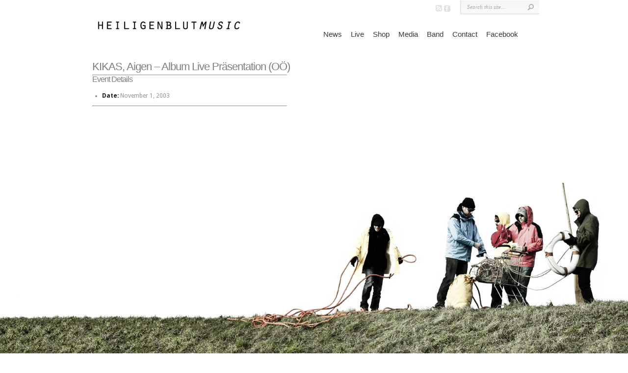

--- FILE ---
content_type: text/html; charset=UTF-8
request_url: https://heiligenblutmusic.com/events/event/kikas-aigen-album-live-prasentation-oo/
body_size: 8242
content:
<!DOCTYPE html PUBLIC "-//W3C//DTD XHTML 1.0 Transitional//EN" "http://www.w3.org/TR/xhtml1/DTD/xhtml1-transitional.dtd">
<html xmlns="https://www.w3.org/1999/xhtml" lang="en-US">
<head profile="https://gmpg.org/xfn/11">
<meta http-equiv="Content-Type" content="text/html; charset=UTF-8" />
<title>KIKAS, Aigen - Album Live Präsentation (OÖ)  - HEILIGENBLUTmusic | HEILIGENBLUTmusic</title>

<link rel="stylesheet" href="https://heiligenblutmusic.com/wp-content/themes/Chameleon/style.css" type="text/css" media="screen" />
<link rel="stylesheet" href="https://heiligenblutmusic.com/wp-content/themes/Chameleon/css/colorpicker.css" type="text/css" media="screen" />

<link href='https://fonts.googleapis.com/css?family=Droid+Sans:regular,bold' rel='stylesheet' type='text/css'/>
<link href='https://fonts.googleapis.com/css?family=Kreon:light,regular' rel='stylesheet' type='text/css'/>

<link rel="alternate" type="application/rss+xml" title="HEILIGENBLUTmusic RSS Feed" href="https://heiligenblutmusic.com/feed/" />
<link rel="alternate" type="application/atom+xml" title="HEILIGENBLUTmusic Atom Feed" href="https://heiligenblutmusic.com/feed/atom/" />
<link rel="pingback" href="https://heiligenblutmusic.com/xmlrpc.php" />

<!--[if lt IE 7]>
	<link rel="stylesheet" type="text/css" href="https://heiligenblutmusic.com/wp-content/themes/Chameleon/css/ie6style.css" />
	<script type="text/javascript" src="https://heiligenblutmusic.com/wp-content/themes/Chameleon/js/DD_belatedPNG_0.0.8a-min.js"></script>
	<script type="text/javascript">DD_belatedPNG.fix('img#logo, span.overlay, a.zoom-icon, a.more-icon, #menu, #menu-right, #menu-content, ul#top-menu ul, #menu-bar, .footer-widget ul li, span.post-overlay, #content-area, .avatar-overlay, .comment-arrow, .testimonials-item-bottom, #quote, #bottom-shadow, #quote .container');</script>
<![endif]-->
<!--[if IE 7]>
	<link rel="stylesheet" type="text/css" href="https://heiligenblutmusic.com/wp-content/themes/Chameleon/css/ie7style.css" />
<![endif]-->
<!--[if IE 8]>
	<link rel="stylesheet" type="text/css" href="https://heiligenblutmusic.com/wp-content/themes/Chameleon/css/ie8style.css" />
<![endif]-->

<script type="text/javascript">
	document.documentElement.className = 'js';
</script>

<meta name='robots' content='noindex, nofollow' />
	<style>img:is([sizes="auto" i], [sizes^="auto," i]) { contain-intrinsic-size: 3000px 1500px }</style>
	
	<!-- This site is optimized with the Yoast SEO plugin v24.9 - https://yoast.com/wordpress/plugins/seo/ -->
	<meta property="og:locale" content="en_US" />
	<meta property="og:type" content="article" />
	<meta property="og:title" content="KIKAS, Aigen - Album Live Präsentation (OÖ)  - HEILIGENBLUTmusic" />
	<meta property="og:description" content="Event Details Date: November 1, 2003" />
	<meta property="og:url" content="https://heiligenblutmusic.com/events/event/kikas-aigen-album-live-prasentation-oo/" />
	<meta property="og:site_name" content="HEILIGENBLUTmusic" />
	<meta property="article:modified_time" content="2012-10-03T08:13:17+00:00" />
	<script type="application/ld+json" class="yoast-schema-graph">{"@context":"https://schema.org","@graph":[{"@type":"WebPage","@id":"https://heiligenblutmusic.com/events/event/kikas-aigen-album-live-prasentation-oo/","url":"https://heiligenblutmusic.com/events/event/kikas-aigen-album-live-prasentation-oo/","name":"KIKAS, Aigen - Album Live Präsentation (OÖ) - HEILIGENBLUTmusic","isPartOf":{"@id":"https://heiligenblutmusic.com/#website"},"datePublished":"2012-10-02T14:34:59+00:00","dateModified":"2012-10-03T08:13:17+00:00","breadcrumb":{"@id":"https://heiligenblutmusic.com/events/event/kikas-aigen-album-live-prasentation-oo/#breadcrumb"},"inLanguage":"en-US","potentialAction":[{"@type":"ReadAction","target":["https://heiligenblutmusic.com/events/event/kikas-aigen-album-live-prasentation-oo/"]}]},{"@type":"BreadcrumbList","@id":"https://heiligenblutmusic.com/events/event/kikas-aigen-album-live-prasentation-oo/#breadcrumb","itemListElement":[{"@type":"ListItem","position":1,"name":"Home","item":"https://heiligenblutmusic.com/"},{"@type":"ListItem","position":2,"name":"Events","item":"https://heiligenblutmusic.com/events/event/"},{"@type":"ListItem","position":3,"name":"KIKAS, Aigen &#8211; Album Live Präsentation (OÖ)"}]},{"@type":"WebSite","@id":"https://heiligenblutmusic.com/#website","url":"https://heiligenblutmusic.com/","name":"HEILIGENBLUTmusic","description":"","potentialAction":[{"@type":"SearchAction","target":{"@type":"EntryPoint","urlTemplate":"https://heiligenblutmusic.com/?s={search_term_string}"},"query-input":{"@type":"PropertyValueSpecification","valueRequired":true,"valueName":"search_term_string"}}],"inLanguage":"en-US"}]}</script>
	<!-- / Yoast SEO plugin. -->


<link rel="alternate" type="application/rss+xml" title="HEILIGENBLUTmusic &raquo; Feed" href="https://heiligenblutmusic.com/feed/" />
<link rel="alternate" type="application/rss+xml" title="HEILIGENBLUTmusic &raquo; Comments Feed" href="https://heiligenblutmusic.com/comments/feed/" />
<script type="text/javascript">
/* <![CDATA[ */
window._wpemojiSettings = {"baseUrl":"https:\/\/s.w.org\/images\/core\/emoji\/16.0.1\/72x72\/","ext":".png","svgUrl":"https:\/\/s.w.org\/images\/core\/emoji\/16.0.1\/svg\/","svgExt":".svg","source":{"concatemoji":"https:\/\/heiligenblutmusic.com\/wp-includes\/js\/wp-emoji-release.min.js?ver=6.8.3"}};
/*! This file is auto-generated */
!function(s,n){var o,i,e;function c(e){try{var t={supportTests:e,timestamp:(new Date).valueOf()};sessionStorage.setItem(o,JSON.stringify(t))}catch(e){}}function p(e,t,n){e.clearRect(0,0,e.canvas.width,e.canvas.height),e.fillText(t,0,0);var t=new Uint32Array(e.getImageData(0,0,e.canvas.width,e.canvas.height).data),a=(e.clearRect(0,0,e.canvas.width,e.canvas.height),e.fillText(n,0,0),new Uint32Array(e.getImageData(0,0,e.canvas.width,e.canvas.height).data));return t.every(function(e,t){return e===a[t]})}function u(e,t){e.clearRect(0,0,e.canvas.width,e.canvas.height),e.fillText(t,0,0);for(var n=e.getImageData(16,16,1,1),a=0;a<n.data.length;a++)if(0!==n.data[a])return!1;return!0}function f(e,t,n,a){switch(t){case"flag":return n(e,"\ud83c\udff3\ufe0f\u200d\u26a7\ufe0f","\ud83c\udff3\ufe0f\u200b\u26a7\ufe0f")?!1:!n(e,"\ud83c\udde8\ud83c\uddf6","\ud83c\udde8\u200b\ud83c\uddf6")&&!n(e,"\ud83c\udff4\udb40\udc67\udb40\udc62\udb40\udc65\udb40\udc6e\udb40\udc67\udb40\udc7f","\ud83c\udff4\u200b\udb40\udc67\u200b\udb40\udc62\u200b\udb40\udc65\u200b\udb40\udc6e\u200b\udb40\udc67\u200b\udb40\udc7f");case"emoji":return!a(e,"\ud83e\udedf")}return!1}function g(e,t,n,a){var r="undefined"!=typeof WorkerGlobalScope&&self instanceof WorkerGlobalScope?new OffscreenCanvas(300,150):s.createElement("canvas"),o=r.getContext("2d",{willReadFrequently:!0}),i=(o.textBaseline="top",o.font="600 32px Arial",{});return e.forEach(function(e){i[e]=t(o,e,n,a)}),i}function t(e){var t=s.createElement("script");t.src=e,t.defer=!0,s.head.appendChild(t)}"undefined"!=typeof Promise&&(o="wpEmojiSettingsSupports",i=["flag","emoji"],n.supports={everything:!0,everythingExceptFlag:!0},e=new Promise(function(e){s.addEventListener("DOMContentLoaded",e,{once:!0})}),new Promise(function(t){var n=function(){try{var e=JSON.parse(sessionStorage.getItem(o));if("object"==typeof e&&"number"==typeof e.timestamp&&(new Date).valueOf()<e.timestamp+604800&&"object"==typeof e.supportTests)return e.supportTests}catch(e){}return null}();if(!n){if("undefined"!=typeof Worker&&"undefined"!=typeof OffscreenCanvas&&"undefined"!=typeof URL&&URL.createObjectURL&&"undefined"!=typeof Blob)try{var e="postMessage("+g.toString()+"("+[JSON.stringify(i),f.toString(),p.toString(),u.toString()].join(",")+"));",a=new Blob([e],{type:"text/javascript"}),r=new Worker(URL.createObjectURL(a),{name:"wpTestEmojiSupports"});return void(r.onmessage=function(e){c(n=e.data),r.terminate(),t(n)})}catch(e){}c(n=g(i,f,p,u))}t(n)}).then(function(e){for(var t in e)n.supports[t]=e[t],n.supports.everything=n.supports.everything&&n.supports[t],"flag"!==t&&(n.supports.everythingExceptFlag=n.supports.everythingExceptFlag&&n.supports[t]);n.supports.everythingExceptFlag=n.supports.everythingExceptFlag&&!n.supports.flag,n.DOMReady=!1,n.readyCallback=function(){n.DOMReady=!0}}).then(function(){return e}).then(function(){var e;n.supports.everything||(n.readyCallback(),(e=n.source||{}).concatemoji?t(e.concatemoji):e.wpemoji&&e.twemoji&&(t(e.twemoji),t(e.wpemoji)))}))}((window,document),window._wpemojiSettings);
/* ]]> */
</script>
<meta content="Chameleon v.2.8" name="generator"/><link rel='stylesheet' id='esu_style_url-css' href='https://heiligenblutmusic.com/wp-content/plugins/easy-sign-up/css/esu-styles.css?ver=3.4' type='text/css' media='all' />
<style id='wp-emoji-styles-inline-css' type='text/css'>

	img.wp-smiley, img.emoji {
		display: inline !important;
		border: none !important;
		box-shadow: none !important;
		height: 1em !important;
		width: 1em !important;
		margin: 0 0.07em !important;
		vertical-align: -0.1em !important;
		background: none !important;
		padding: 0 !important;
	}
</style>
<link rel='stylesheet' id='wp-block-library-css' href='https://heiligenblutmusic.com/wp-includes/css/dist/block-library/style.min.css?ver=6.8.3' type='text/css' media='all' />
<style id='classic-theme-styles-inline-css' type='text/css'>
/*! This file is auto-generated */
.wp-block-button__link{color:#fff;background-color:#32373c;border-radius:9999px;box-shadow:none;text-decoration:none;padding:calc(.667em + 2px) calc(1.333em + 2px);font-size:1.125em}.wp-block-file__button{background:#32373c;color:#fff;text-decoration:none}
</style>
<style id='global-styles-inline-css' type='text/css'>
:root{--wp--preset--aspect-ratio--square: 1;--wp--preset--aspect-ratio--4-3: 4/3;--wp--preset--aspect-ratio--3-4: 3/4;--wp--preset--aspect-ratio--3-2: 3/2;--wp--preset--aspect-ratio--2-3: 2/3;--wp--preset--aspect-ratio--16-9: 16/9;--wp--preset--aspect-ratio--9-16: 9/16;--wp--preset--color--black: #000000;--wp--preset--color--cyan-bluish-gray: #abb8c3;--wp--preset--color--white: #ffffff;--wp--preset--color--pale-pink: #f78da7;--wp--preset--color--vivid-red: #cf2e2e;--wp--preset--color--luminous-vivid-orange: #ff6900;--wp--preset--color--luminous-vivid-amber: #fcb900;--wp--preset--color--light-green-cyan: #7bdcb5;--wp--preset--color--vivid-green-cyan: #00d084;--wp--preset--color--pale-cyan-blue: #8ed1fc;--wp--preset--color--vivid-cyan-blue: #0693e3;--wp--preset--color--vivid-purple: #9b51e0;--wp--preset--gradient--vivid-cyan-blue-to-vivid-purple: linear-gradient(135deg,rgba(6,147,227,1) 0%,rgb(155,81,224) 100%);--wp--preset--gradient--light-green-cyan-to-vivid-green-cyan: linear-gradient(135deg,rgb(122,220,180) 0%,rgb(0,208,130) 100%);--wp--preset--gradient--luminous-vivid-amber-to-luminous-vivid-orange: linear-gradient(135deg,rgba(252,185,0,1) 0%,rgba(255,105,0,1) 100%);--wp--preset--gradient--luminous-vivid-orange-to-vivid-red: linear-gradient(135deg,rgba(255,105,0,1) 0%,rgb(207,46,46) 100%);--wp--preset--gradient--very-light-gray-to-cyan-bluish-gray: linear-gradient(135deg,rgb(238,238,238) 0%,rgb(169,184,195) 100%);--wp--preset--gradient--cool-to-warm-spectrum: linear-gradient(135deg,rgb(74,234,220) 0%,rgb(151,120,209) 20%,rgb(207,42,186) 40%,rgb(238,44,130) 60%,rgb(251,105,98) 80%,rgb(254,248,76) 100%);--wp--preset--gradient--blush-light-purple: linear-gradient(135deg,rgb(255,206,236) 0%,rgb(152,150,240) 100%);--wp--preset--gradient--blush-bordeaux: linear-gradient(135deg,rgb(254,205,165) 0%,rgb(254,45,45) 50%,rgb(107,0,62) 100%);--wp--preset--gradient--luminous-dusk: linear-gradient(135deg,rgb(255,203,112) 0%,rgb(199,81,192) 50%,rgb(65,88,208) 100%);--wp--preset--gradient--pale-ocean: linear-gradient(135deg,rgb(255,245,203) 0%,rgb(182,227,212) 50%,rgb(51,167,181) 100%);--wp--preset--gradient--electric-grass: linear-gradient(135deg,rgb(202,248,128) 0%,rgb(113,206,126) 100%);--wp--preset--gradient--midnight: linear-gradient(135deg,rgb(2,3,129) 0%,rgb(40,116,252) 100%);--wp--preset--font-size--small: 13px;--wp--preset--font-size--medium: 20px;--wp--preset--font-size--large: 36px;--wp--preset--font-size--x-large: 42px;--wp--preset--spacing--20: 0.44rem;--wp--preset--spacing--30: 0.67rem;--wp--preset--spacing--40: 1rem;--wp--preset--spacing--50: 1.5rem;--wp--preset--spacing--60: 2.25rem;--wp--preset--spacing--70: 3.38rem;--wp--preset--spacing--80: 5.06rem;--wp--preset--shadow--natural: 6px 6px 9px rgba(0, 0, 0, 0.2);--wp--preset--shadow--deep: 12px 12px 50px rgba(0, 0, 0, 0.4);--wp--preset--shadow--sharp: 6px 6px 0px rgba(0, 0, 0, 0.2);--wp--preset--shadow--outlined: 6px 6px 0px -3px rgba(255, 255, 255, 1), 6px 6px rgba(0, 0, 0, 1);--wp--preset--shadow--crisp: 6px 6px 0px rgba(0, 0, 0, 1);}:where(.is-layout-flex){gap: 0.5em;}:where(.is-layout-grid){gap: 0.5em;}body .is-layout-flex{display: flex;}.is-layout-flex{flex-wrap: wrap;align-items: center;}.is-layout-flex > :is(*, div){margin: 0;}body .is-layout-grid{display: grid;}.is-layout-grid > :is(*, div){margin: 0;}:where(.wp-block-columns.is-layout-flex){gap: 2em;}:where(.wp-block-columns.is-layout-grid){gap: 2em;}:where(.wp-block-post-template.is-layout-flex){gap: 1.25em;}:where(.wp-block-post-template.is-layout-grid){gap: 1.25em;}.has-black-color{color: var(--wp--preset--color--black) !important;}.has-cyan-bluish-gray-color{color: var(--wp--preset--color--cyan-bluish-gray) !important;}.has-white-color{color: var(--wp--preset--color--white) !important;}.has-pale-pink-color{color: var(--wp--preset--color--pale-pink) !important;}.has-vivid-red-color{color: var(--wp--preset--color--vivid-red) !important;}.has-luminous-vivid-orange-color{color: var(--wp--preset--color--luminous-vivid-orange) !important;}.has-luminous-vivid-amber-color{color: var(--wp--preset--color--luminous-vivid-amber) !important;}.has-light-green-cyan-color{color: var(--wp--preset--color--light-green-cyan) !important;}.has-vivid-green-cyan-color{color: var(--wp--preset--color--vivid-green-cyan) !important;}.has-pale-cyan-blue-color{color: var(--wp--preset--color--pale-cyan-blue) !important;}.has-vivid-cyan-blue-color{color: var(--wp--preset--color--vivid-cyan-blue) !important;}.has-vivid-purple-color{color: var(--wp--preset--color--vivid-purple) !important;}.has-black-background-color{background-color: var(--wp--preset--color--black) !important;}.has-cyan-bluish-gray-background-color{background-color: var(--wp--preset--color--cyan-bluish-gray) !important;}.has-white-background-color{background-color: var(--wp--preset--color--white) !important;}.has-pale-pink-background-color{background-color: var(--wp--preset--color--pale-pink) !important;}.has-vivid-red-background-color{background-color: var(--wp--preset--color--vivid-red) !important;}.has-luminous-vivid-orange-background-color{background-color: var(--wp--preset--color--luminous-vivid-orange) !important;}.has-luminous-vivid-amber-background-color{background-color: var(--wp--preset--color--luminous-vivid-amber) !important;}.has-light-green-cyan-background-color{background-color: var(--wp--preset--color--light-green-cyan) !important;}.has-vivid-green-cyan-background-color{background-color: var(--wp--preset--color--vivid-green-cyan) !important;}.has-pale-cyan-blue-background-color{background-color: var(--wp--preset--color--pale-cyan-blue) !important;}.has-vivid-cyan-blue-background-color{background-color: var(--wp--preset--color--vivid-cyan-blue) !important;}.has-vivid-purple-background-color{background-color: var(--wp--preset--color--vivid-purple) !important;}.has-black-border-color{border-color: var(--wp--preset--color--black) !important;}.has-cyan-bluish-gray-border-color{border-color: var(--wp--preset--color--cyan-bluish-gray) !important;}.has-white-border-color{border-color: var(--wp--preset--color--white) !important;}.has-pale-pink-border-color{border-color: var(--wp--preset--color--pale-pink) !important;}.has-vivid-red-border-color{border-color: var(--wp--preset--color--vivid-red) !important;}.has-luminous-vivid-orange-border-color{border-color: var(--wp--preset--color--luminous-vivid-orange) !important;}.has-luminous-vivid-amber-border-color{border-color: var(--wp--preset--color--luminous-vivid-amber) !important;}.has-light-green-cyan-border-color{border-color: var(--wp--preset--color--light-green-cyan) !important;}.has-vivid-green-cyan-border-color{border-color: var(--wp--preset--color--vivid-green-cyan) !important;}.has-pale-cyan-blue-border-color{border-color: var(--wp--preset--color--pale-cyan-blue) !important;}.has-vivid-cyan-blue-border-color{border-color: var(--wp--preset--color--vivid-cyan-blue) !important;}.has-vivid-purple-border-color{border-color: var(--wp--preset--color--vivid-purple) !important;}.has-vivid-cyan-blue-to-vivid-purple-gradient-background{background: var(--wp--preset--gradient--vivid-cyan-blue-to-vivid-purple) !important;}.has-light-green-cyan-to-vivid-green-cyan-gradient-background{background: var(--wp--preset--gradient--light-green-cyan-to-vivid-green-cyan) !important;}.has-luminous-vivid-amber-to-luminous-vivid-orange-gradient-background{background: var(--wp--preset--gradient--luminous-vivid-amber-to-luminous-vivid-orange) !important;}.has-luminous-vivid-orange-to-vivid-red-gradient-background{background: var(--wp--preset--gradient--luminous-vivid-orange-to-vivid-red) !important;}.has-very-light-gray-to-cyan-bluish-gray-gradient-background{background: var(--wp--preset--gradient--very-light-gray-to-cyan-bluish-gray) !important;}.has-cool-to-warm-spectrum-gradient-background{background: var(--wp--preset--gradient--cool-to-warm-spectrum) !important;}.has-blush-light-purple-gradient-background{background: var(--wp--preset--gradient--blush-light-purple) !important;}.has-blush-bordeaux-gradient-background{background: var(--wp--preset--gradient--blush-bordeaux) !important;}.has-luminous-dusk-gradient-background{background: var(--wp--preset--gradient--luminous-dusk) !important;}.has-pale-ocean-gradient-background{background: var(--wp--preset--gradient--pale-ocean) !important;}.has-electric-grass-gradient-background{background: var(--wp--preset--gradient--electric-grass) !important;}.has-midnight-gradient-background{background: var(--wp--preset--gradient--midnight) !important;}.has-small-font-size{font-size: var(--wp--preset--font-size--small) !important;}.has-medium-font-size{font-size: var(--wp--preset--font-size--medium) !important;}.has-large-font-size{font-size: var(--wp--preset--font-size--large) !important;}.has-x-large-font-size{font-size: var(--wp--preset--font-size--x-large) !important;}
:where(.wp-block-post-template.is-layout-flex){gap: 1.25em;}:where(.wp-block-post-template.is-layout-grid){gap: 1.25em;}
:where(.wp-block-columns.is-layout-flex){gap: 2em;}:where(.wp-block-columns.is-layout-grid){gap: 2em;}
:root :where(.wp-block-pullquote){font-size: 1.5em;line-height: 1.6;}
</style>
<link rel='stylesheet' id='et_responsive-css' href='https://heiligenblutmusic.com/wp-content/themes/Chameleon/css/responsive.css?ver=6.8.3' type='text/css' media='all' />
<link rel='stylesheet' id='colorbox-css' href='https://heiligenblutmusic.com/wp-content/plugins/wordpress-ecommerce/ui/css/colorbox.css?ver=3.3.0' type='text/css' media='all' />
<link rel='stylesheet' id='dashicons-css' href='https://heiligenblutmusic.com/wp-includes/css/dashicons.min.css?ver=6.8.3' type='text/css' media='all' />
<link rel='stylesheet' id='jquery-ui-css' href='https://heiligenblutmusic.com/wp-content/plugins/wordpress-ecommerce/ui/css/jquery-ui.min.css?ver=3.3.0' type='text/css' media='all' />
<link rel='stylesheet' id='mp-select2-css' href='https://heiligenblutmusic.com/wp-content/plugins/wordpress-ecommerce/ui/select2/select2.css?ver=3.3.0' type='text/css' media='all' />
<link rel='stylesheet' id='mp-base-css' href='https://heiligenblutmusic.com/wp-content/plugins/wordpress-ecommerce/ui/css/marketpress.css?ver=3.3.0' type='text/css' media='all' />
<link rel='stylesheet' id='mp-theme-css' href='https://heiligenblutmusic.com/wp-content/plugins/wordpress-ecommerce/ui/themes/default.css?ver=3.3.0' type='text/css' media='all' />
<link rel='stylesheet' id='et-shortcodes-css-css' href='https://heiligenblutmusic.com/wp-content/themes/Chameleon/epanel/shortcodes/css/shortcodes.css?ver=3.0' type='text/css' media='all' />
<link rel='stylesheet' id='et-shortcodes-responsive-css-css' href='https://heiligenblutmusic.com/wp-content/themes/Chameleon/epanel/shortcodes/css/shortcodes_responsive.css?ver=3.0' type='text/css' media='all' />
<link rel='stylesheet' id='mediaelementjs-styles-css' href='https://heiligenblutmusic.com/wp-content/plugins/media-element-html5-video-and-audio-player/mediaelement/v4/mediaelementplayer.min.css?ver=6.8.3' type='text/css' media='all' />
<link rel='stylesheet' id='mediaelementjs-styles-legacy-css' href='https://heiligenblutmusic.com/wp-content/plugins/media-element-html5-video-and-audio-player/mediaelement/v4/mediaelementplayer-legacy.min.css?ver=6.8.3' type='text/css' media='all' />
<link rel='stylesheet' id='fancybox-css' href='https://heiligenblutmusic.com/wp-content/themes/Chameleon/epanel/page_templates/js/fancybox/jquery.fancybox-1.3.4.css?ver=1.3.4' type='text/css' media='screen' />
<link rel='stylesheet' id='et_page_templates-css' href='https://heiligenblutmusic.com/wp-content/themes/Chameleon/epanel/page_templates/page_templates.css?ver=1.8' type='text/css' media='screen' />
<script type="text/javascript" src="https://heiligenblutmusic.com/wp-includes/js/jquery/jquery.min.js?ver=3.7.1" id="jquery-core-js"></script>
<script type="text/javascript" src="https://heiligenblutmusic.com/wp-includes/js/jquery/jquery-migrate.min.js?ver=3.4.1" id="jquery-migrate-js"></script>
<script type="text/javascript" src="https://heiligenblutmusic.com/wp-content/themes/Chameleon/js/jquery.cycle.all.min.js?ver=1.0" id="jquery_cycle-js"></script>
<script type="text/javascript" src="https://heiligenblutmusic.com/wp-content/plugins/wordpress-ecommerce/ui/js/ajaxq.min.js?ver=3.3.0" id="ajaxq-js"></script>
<script type="text/javascript" src="https://heiligenblutmusic.com/wp-content/plugins/wordpress-ecommerce/ui/js/jquery.colorbox-min.js?ver=3.3.0" id="colorbox-js"></script>
<script type="text/javascript" src="https://heiligenblutmusic.com/wp-content/plugins/wordpress-ecommerce/ui/js/jquery.validate.min.js?ver=3.3.0" id="jquery-validate-js"></script>
<script type="text/javascript" id="mp-cart-js-extra">
/* <![CDATA[ */
var mp_cart_i18n = {"ajaxurl":"https:\/\/heiligenblutmusic.com\/wp-admin\/admin-ajax.php","ajax_loader":"<span class=\"mp_ajax_loader\"><img src=\"https:\/\/heiligenblutmusic.com\/wp-content\/plugins\/wordpress-ecommerce\/ui\/images\/ajax-loader.gif\" alt=\"\"> Adding...<\/span>","cart_updated_error_limit":"Cart update notice: this item has a limit per order or you have reached the stock limit.","is_cart_page":""};
/* ]]> */
</script>
<script type="text/javascript" src="https://heiligenblutmusic.com/wp-content/plugins/wordpress-ecommerce/ui/js/mp-cart.js?ver=3.3.0" id="mp-cart-js"></script>
<script type="text/javascript" src="https://heiligenblutmusic.com/wp-includes/js/jquery/ui/core.min.js?ver=1.13.3" id="jquery-ui-core-js"></script>
<script type="text/javascript" src="https://heiligenblutmusic.com/wp-includes/js/jquery/ui/tooltip.min.js?ver=1.13.3" id="jquery-ui-tooltip-js"></script>
<script type="text/javascript" src="https://heiligenblutmusic.com/wp-content/plugins/wordpress-ecommerce/ui/js/hoverintent.min.js?ver=3.3.0" id="hover-intent-js"></script>
<script type="text/javascript" src="https://heiligenblutmusic.com/wp-content/plugins/wordpress-ecommerce/ui/select2/select2.min.js?ver=3.3.0" id="mp-select2-js"></script>
<script type="text/javascript" id="mp-frontend-js-extra">
/* <![CDATA[ */
var mp_i18n = {"ajaxurl":"https:\/\/heiligenblutmusic.com\/wp-admin\/admin-ajax.php","loadingImage":"https:\/\/heiligenblutmusic.com\/wp-content\/plugins\/wordpress-ecommerce\/ui\/images\/loading.gif","productsURL":"https:\/\/heiligenblutmusic.com\/store\/products\/","productCats":[],"validation":{"required":"This field is required.","remote":"Please fix this field.","email":"Please enter a valid email address.","url":"Please enter a valid URL.","date":"Please enter a valid date.","dateISO":"Please enter a valid date (ISO).","number":"Please enter a valid number.","digits":"Please enter only digits.","creditcard":"Please enter a valid credit card number.","equalTo":"Please enter the same value again.","accept":"Please enter a value with a valid extension.","maxlength":"Please enter no more than {0} characters.","minlength":"Please enter at least {0} characters.","rangelength":"Please enter a value between {0} and {1} characters long.","range":"Please enter a value between {0} and {1}.","max":"Please enter a value less than or equal to {0}.","min":"Please enter a value greater than or equal to {0}."}};
/* ]]> */
</script>
<script type="text/javascript" src="https://heiligenblutmusic.com/wp-content/plugins/wordpress-ecommerce/ui/js/frontend.js?ver=3.3.0" id="mp-frontend-js"></script>
<script type="text/javascript" src="https://heiligenblutmusic.com/wp-content/plugins/wordpress-ecommerce/ui/js/mp-equal-height.js?ver=3.3.0" id="mp-equal-height-js"></script>
<script type="text/javascript" src="https://heiligenblutmusic.com/wp-content/plugins/media-element-html5-video-and-audio-player/mediaelement/v4/mediaelement-and-player.min.js?ver=4.2.8" id="mediaelementjs-scripts-js"></script>
<link rel="https://api.w.org/" href="https://heiligenblutmusic.com/wp-json/" /><link rel="EditURI" type="application/rsd+xml" title="RSD" href="https://heiligenblutmusic.com/xmlrpc.php?rsd" />
<meta name="generator" content="WordPress 6.8.3" />
<link rel='shortlink' href='https://heiligenblutmusic.com/?p=915' />
<link rel="alternate" title="oEmbed (JSON)" type="application/json+oembed" href="https://heiligenblutmusic.com/wp-json/oembed/1.0/embed?url=https%3A%2F%2Fheiligenblutmusic.com%2Fevents%2Fevent%2Fkikas-aigen-album-live-prasentation-oo%2F" />
<link rel="alternate" title="oEmbed (XML)" type="text/xml+oembed" href="https://heiligenblutmusic.com/wp-json/oembed/1.0/embed?url=https%3A%2F%2Fheiligenblutmusic.com%2Fevents%2Fevent%2Fkikas-aigen-album-live-prasentation-oo%2F&#038;format=xml" />

			<script type='text/javascript'>
				/* Easy Sign Up Plugin */
				var esu_err_colors = {'background-color': 'red','color':'white'};
				var esu_good_colors = {'background-color': '#F5F5DC','color':'#FFD797'};
				var esu_err_css = {'top':0,'left':0,'right':0,'width':'100%','position':'fixed'};
				var esu_required_txt = ' Required';
				var esu_not_valid_txt = ' Not Valid';
				var esu_show_bar = true;
			</script>
<!-- used in scripts --><meta name="et_featured_auto_speed" content="7000" /><meta name="et_disable_toptier" content="0" /><meta name="et_featured_slider_auto" content="0" /><meta name="et_theme_folder" content="https://heiligenblutmusic.com/wp-content/themes/Chameleon" /><style type="text/css">body { background-color: #ffffff; }</style><link id='pt_sans' href='http://fonts.googleapis.com/css?family=PT+Sans' rel='stylesheet' type='text/css' /><style type='text/css'>h1,h2,h3,h4,h5,h6,ul#top-menu a { font-family: 'PT Sans', Arial, sans-serif !important;  }</style><style type='text/css'>h1,h2,h3,h4,h5,h6,ul#top-menu > li.current_page_item > a, ul#top-menu a:hover, ul#top-menu > li.sfHover > a, h2.title a {  }
		#featured h2 a, #featured-modest h2 a, #featured h2, #featured-modest h2 { color: #fff !important; }
		</style><link id='droid_sans' href='http://fonts.googleapis.com/css?family=Droid+Sans' rel='stylesheet' type='text/css' /><style type='text/css'>body { font-family: 'Droid Sans', Arial, sans-serif !important;  }</style><style type='text/css'>body {  }</style><meta name="viewport" content="width=device-width, initial-scale=1.0, maximum-scale=1.0, user-scalable=0" /><style type="text/css" id="custom-background-css">
body.custom-background { background-image: url("https://heiligenblutmusic.com/wp-content/uploads/2012/07/hlb_backgr_1600x900px_11.jpg"); background-position: left top; background-size: cover; background-repeat: no-repeat; background-attachment: fixed; }
</style>
		<style type="text/css">
		#et_pt_portfolio_gallery { margin-left: -41px; margin-right: -51px; }
		.et_pt_portfolio_item { margin-left: 35px; }
		.et_portfolio_small { margin-left: -40px !important; }
		.et_portfolio_small .et_pt_portfolio_item { margin-left: 32px !important; }
		.et_portfolio_large { margin-left: -26px !important; }
		.et_portfolio_large .et_pt_portfolio_item { margin-left: 11px !important; }
	</style>

</head>
<body class="wp-singular event-template-default single single-event postid-915 custom-background wp-theme-Chameleon chrome et_includes_sidebar">
	
    <img id="bgImg" src="/wp-content/uploads/2012/07/hlb_backgr_1600x900px_11.jpg" width="100%" height="100%" />
    <div id="bodyDiv">
		<div id="container">
		<div id="header" class="clearfix">
			<a href="https://heiligenblutmusic.com">
								<img src="https://heiligenblutmusic.com/wp-content/uploads/2012/07/hlb_logo-300x22.gif" alt="Chameleon Logo" id="logo"/>
			</a>
			<p id="slogan"></p>
			<a href="#" id="mobile_nav" class="closed">Navigation<span></span></a>
			<ul id="top-menu" class="nav"><li id="menu-item-636" class="menu-item menu-item-type-post_type menu-item-object-page menu-item-home menu-item-636"><a href="https://heiligenblutmusic.com/">News</a></li>
<li id="menu-item-640" class="menu-item menu-item-type-post_type menu-item-object-page menu-item-640"><a href="https://heiligenblutmusic.com/live/">Live</a></li>
<li id="menu-item-642" class="menu-item menu-item-type-post_type menu-item-object-page menu-item-642"><a href="https://heiligenblutmusic.com/shop-2/">Shop</a></li>
<li id="menu-item-641" class="menu-item menu-item-type-post_type menu-item-object-page menu-item-641"><a href="https://heiligenblutmusic.com/media/">Media</a></li>
<li id="menu-item-638" class="menu-item menu-item-type-post_type menu-item-object-page menu-item-638"><a href="https://heiligenblutmusic.com/band-2/">Band</a></li>
<li id="menu-item-639" class="menu-item menu-item-type-post_type menu-item-object-page menu-item-639"><a href="https://heiligenblutmusic.com/shop/">Contact</a></li>
<li id="menu-item-353" class="menu-item menu-item-type-custom menu-item-object-custom menu-item-353"><a href="https://www.facebook.com/heiligenblutmusic">Facebook</a></li>
</ul>
			<div id="additional-info">
				<div id="et-social-icons">
					<a href='https://heiligenblutmusic.com/comments/feed/' target='_blank'><img alt='Rss' src='https://heiligenblutmusic.com/wp-content/themes/Chameleon/images/rss.png' /></a><a href='https://www.facebook.com/#!/heiligenblutmusic' target='_blank'><img alt='Facebook' src='https://heiligenblutmusic.com/wp-content/themes/Chameleon/images/facebook.png' /></a>				</div>

				<div id="search-form">
					<form method="get" id="searchform" action="https://heiligenblutmusic.com/">
						<input type="text" value="Search this site..." name="s" id="searchinput" />
						<input type="image" src="https://heiligenblutmusic.com/wp-content/themes/Chameleon/images/search_btn.png" id="searchsubmit" />
					</form>
				</div> <!-- end #search-form -->
			</div> <!-- end #additional-info -->
		</div> <!-- end #header -->
<div id="content" class="clearfix fullwidth">
	<div id="left-area">
			<div class="entry post clearfix">
			<h1>KIKAS, Aigen &#8211; Album Live Präsentation (OÖ)</h1>
						
						
			<div class="blog-content">
<div class="eventorganiser-event-meta">

	<hr>

	<!-- Event details -->
	<h4>Event Details</h4>

	<!-- Is event recurring or a single event -->
	
	<ul class="eo-event-meta">

					<!-- Single event -->
			<li><strong>Date:</strong> <time itemprop="startDate" datetime="2003-11-01">November 1, 2003</time></li>
		
		
		
		
		
		
	</ul>

	<!-- Does the event have a venue? -->
	

	<div style="clear:both"></div>

	<hr>

</div><!-- .entry-meta -->
									
		</div> <!-- end .entry --></div><div style="clear:both"></div>
		
				
					
				
				</div> 	<!-- end #left-area -->
</div> <!-- end #content -->	
		
		<div id="footer">
			<div id="footer-content" class="clearfix">
				<div id="footer-widgets" class="clearfix">
														</div> <!-- end #footer-widgets -->
			</div> <!-- end #footer-content -->
		</div> <!-- end #footer -->
	</div> <!-- end #container -->
    </div><!-- end #bodyDiv -->
	<script src="https://heiligenblutmusic.com/wp-content/themes/Chameleon/js/jquery.easing.1.3.js" type="text/javascript"></script>
<script src="https://heiligenblutmusic.com/wp-content/themes/Chameleon/js/superfish.js" type="text/javascript"></script>
<script src="https://heiligenblutmusic.com/wp-content/themes/Chameleon/js/custom.js" type="text/javascript"></script>	<script type="speculationrules">
{"prefetch":[{"source":"document","where":{"and":[{"href_matches":"\/*"},{"not":{"href_matches":["\/wp-*.php","\/wp-admin\/*","\/wp-content\/uploads\/*","\/wp-content\/*","\/wp-content\/plugins\/*","\/wp-content\/themes\/Chameleon\/*","\/*\\?(.+)"]}},{"not":{"selector_matches":"a[rel~=\"nofollow\"]"}},{"not":{"selector_matches":".no-prefetch, .no-prefetch a"}}]},"eagerness":"conservative"}]}
</script>
<script type="text/javascript" src="https://heiligenblutmusic.com/wp-content/plugins/easy-sign-up/js/esu-validate.js?ver=3.4" id="esu_js_url-js"></script>
<script type="text/javascript" src="https://heiligenblutmusic.com/wp-content/themes/Chameleon/js/jquery.fitvids.js?ver=1.0" id="fitvids-js"></script>
<script type="text/javascript" src="https://heiligenblutmusic.com/wp-content/themes/Chameleon/js/jquery.flexslider-min.js?ver=1.0" id="flexslider-js"></script>
<script type="text/javascript" src="https://heiligenblutmusic.com/wp-content/themes/Chameleon/js/et_flexslider.js?ver=1.0" id="flexslider_script-js"></script>
<script type="text/javascript" src="https://heiligenblutmusic.com/wp-includes/js/comment-reply.min.js?ver=6.8.3" id="comment-reply-js" async="async" data-wp-strategy="async"></script>
<script type="text/javascript" src="https://heiligenblutmusic.com/wp-content/themes/Chameleon/epanel/page_templates/js/fancybox/jquery.easing-1.3.pack.js?ver=1.3.4" id="easing-js"></script>
<script type="text/javascript" src="https://heiligenblutmusic.com/wp-content/themes/Chameleon/epanel/page_templates/js/fancybox/jquery.fancybox-1.3.4.pack.js?ver=1.3.4" id="fancybox-js"></script>
<script type="text/javascript" src="https://heiligenblutmusic.com/wp-content/themes/Chameleon/epanel/page_templates/js/et-ptemplates-frontend.js?ver=1.1" id="et-ptemplates-frontend-js"></script>
</body>
</html>

--- FILE ---
content_type: text/css
request_url: https://heiligenblutmusic.com/wp-content/plugins/easy-sign-up/css/esu-styles.css?ver=3.4
body_size: 475
content:
/*
   esu-styles.css
   easy-sign-up
   Created by Rew Rixom on February 7, 2013
		ID's have underscores "_"
		Classes have dashes "-"
*/
/* New with version 3 */
/*Easy sign up short code form div */
div.esu-form-div{ display: table; }
div.esu-form-div ul{ list-style: none; margin:0;}
div.esu-form-div ul li { margin: auto; padding:4px;display:block;}
div.esu-form-div input[type=image]{ border: none;background: transparent;box-shadow:none; }
div.esu-form-div input[type=image],div.esu-form-div input[type=submit]{ cursor: pointer;  }
.esu-honey { display: none; }
#esu_err {
  list-style: none; padding: 10px;
  line-height: normal;  z-index: 100000;  margin: 0px;
}
#esu_err ul { margin: auto; display: table; list-style: none; }
#esu_err ul li { padding-bottom: 2px; }
div.esu-form-div label.esu-default, .esu-hide{position:absolute!important;top:-9999px!important;left:-9999px!important} br.esu-left{clear:left;}

--- FILE ---
content_type: application/javascript
request_url: https://heiligenblutmusic.com/wp-content/plugins/wordpress-ecommerce/ui/js/mp-equal-height.js?ver=3.3.0
body_size: 332
content:
( function( $ ) {
    $.fn.equalHeights = function( ) {
        var maxHeight = 0;
        this.each( function( ) {
            maxHeight = Math.max( $( this ).height( ), maxHeight );
        } );
        return this.each( function( ) {
            $( this ).height( maxHeight );
        } );
    }

	function equal_height( obj ) {
        var $this = $( obj );
        $this.equalHeights();
    }
	

    $( window ).resize( function( ) {
        $( '#mp-products.mp_products-grid' ).each( function( ) {
            var $this = $( this );
            $this.find( '.mp_product_meta' ).equalHeights();
        } );

        $( '#mp-related-products .mp_products-grid .mp_product_meta' ).each( function( ) {
            //equal_height( $( this ) );
            var $this = $( this );
            $this.find( '.mp_product_meta' ).equalHeights();
        } );

    } );
	
	$( window ).load(function() {
		$( '#mp-products.mp_products-grid' ).each( function( ) {
			var $this = $( this );
			$this.find( '.mp_product_meta' ).equalHeights();
		} );

		$( '#mp-related-products .mp_products-grid' ).each( function( ) {
			var $this = $( this );
			$this.find( '.mp_product_meta' ).equalHeights();
			//$this.equalHeights();
		} );
	} );
}( jQuery ) );

--- FILE ---
content_type: application/javascript
request_url: https://heiligenblutmusic.com/wp-content/plugins/wordpress-ecommerce/ui/js/frontend.js?ver=3.3.0
body_size: 3509
content:
( function( $ ) {
    /**
     * Preload loading icon
     *
     * @since 3.0
     */
    $( '<img>' ).get( 0 ).src = mp_i18n.loadingImage;
    /**
     * Add or remove cart ajax loading icon
     *
     * @since 3.0
     * @param string action Optional, either "show" or "hide". Defaults to "show".
     */
    $.fn.ajaxLoading = function( action ) {
        if ( typeof ( action ) == 'undefined' ) {
            var action = 'show';
        }

        return this.each( function( ) {
            if ( 'show' == action ) {
                $( this ).hide( ).after( '<img src="' + mp_i18n.loadingImage + '" alt="">' );
            } else {
                $( this ).show( ).next( 'img' ).remove( );
            }
        } );
    };

	if ( $.validator !== undefined ) {
		$.extend($.validator.messages, {
			required: mp_i18n.validation.required,
			remote: mp_i18n.validation.remote,
			email: mp_i18n.validation.email,
			url: mp_i18n.validation.url,
			date: mp_i18n.validation.date,
			dateISO: mp_i18n.validation.dateISO,
			number: mp_i18n.validation.number,
			digits: mp_i18n.validation.digits,
			creditcard: mp_i18n.validation.creditcard,
			equalTo: mp_i18n.validation.equalTo,
			accept: mp_i18n.validation.accept,
			maxlength: $.validator.format( mp_i18n.validation.maxlength ),
			minlength: $.validator.format( mp_i18n.validation.minlength ),
			rangelength: $.validator.format( mp_i18n.validation.rangelength ),
			range: $.validator.format( mp_i18n.validation.range ),
			max: $.validator.format( mp_i18n.validation.max ),
			min: $.validator.format( mp_i18n.validation.min )
		});
	}

}( jQuery ) );
var marketpress = { };
( function( $ ) {
	
	$.widget.bridge('mptooltip', $.ui.tooltip);

    marketpress = {
        /**
         * Show or hide the loading overlay
         *
         * @since 3.0
         * @param string action Either show/hide. Optional.
         */
        loadingOverlay: function( action ) {
            var $overlay = $( '#colorbox' ).is( ':visible' ) ? $( '#cboxLoadingOverlay' ) : $( '#mp-loading-overlay' );
            if ( action === undefined ) {
                var action = 'show';
            }

            if ( $overlay.length == 0 ) {
                $( 'body' ).append( '<div id="mp-loading-overlay" style="display:none"></div>' );
                $overlay = $( '#mp-loading-overlay' );
            }

            switch ( action ) {
                case 'show' :
                    $overlay.show( );
                    break;
                case 'hide' :
                    $overlay.hide( );
                    break;
            }
        },
        /**
         * Initialize tooltips
         *
         * @since 3.0
         */
        initToolTips: function( ) {
            $( document ).mptooltip( {
                "items": ".mp_tooltip-help, .mp_tooltip",
                "content": function( ) {
                    var $this = $( this );
                    if ( $this.is( '.mp_tooltip' ) ) {
                        $this = $this.next( '.mp_tooltip_content' );
                    }

                    return $this.html( );
                },
                "position": {
                    "my": "center bottom-10",
                    "at": "center top"
                },
                "hide": 300,
                "show": 300,
                "tooltipClass": "mp_tooltip-opened"
            } );
        },
        getViewportSize: function() {
			
			function setMiniCartMaxHeight() {
				
				var viewportHeight = $(window).height(),
					//bodyHeight = $('body').height(),
					//documentHeight = $(document).height(),
					//getNonVisibleSize = (bodyHeight - viewportHeight),
					miniCart = $('#mp-floating-cart'),
					miniCartRibbon = miniCart.find('.mp_mini_cart_ribbon'),
					miniCartRibbonHeight = miniCartRibbon.height(),
					miniCartContent = miniCart.find('.mp_mini_cart_content'),
					miniCartContentHeight = miniCartContent.height(),
					miniCartHeight = (miniCartRibbonHeight + miniCartContentHeight),
					miniCartMaxHeight = (viewportHeight - (miniCartRibbonHeight * 2) - 100);
				
				if( miniCartHeight > viewportHeight || miniCartHeight > miniCartMaxHeight ) {
					
					miniCart.each(function() {
						var $this = $(this);
						
						$this.find('.mp_mini_cart_items').css({
							'margin-top' : '50px'
						});
						
						$this.find('.mp_button-mini-cart').css({
							"position" : "absolute",
							"top" : "15px",
							"left" : 0,
							"right" : 0,
							"margin" : "auto 30px"
						});
						
					});
					
				}
				
				miniCartContent.css({
					"max-height" : miniCartMaxHeight + 'px'
				});
				
			}
			
			setMiniCartMaxHeight();
			
			$(window).on('resize', function() {
				setMiniCartMaxHeight();
			});
			
        },
        /**
         * Initialize select2 elements
         *
         * @since 3.0
         */
		initSelect2: function( ) {
			$( 'select.mp_select2' ).not( '.select2-offscreen' ).mp_select2( {
				"dropdownCssClass": "mp_select2",
				"dropdownAutoWidth": 1,
				"minimumResultsForSearch": -1	// hide the search box
			} );
			$( 'select.mp_select2_search' ).not( '.select2-offscreen' ).mp_select2( {
				"dropdownCssClass": "mp_select2",
				"dropdownAutoWidth": 1
			} );
		},
        /**
         * Initialize order look up
         *
         * @since 3.0
         */
        initOrderLookup: function( ) {
            var $form = $( '#mp-order-lookup-form' );
            var $btn = $form.find( '[type="submit"]' );
            var $input = $form.find( 'input[type="text"]' );
            $form.on( 'submit', function( e ) {
                e.preventDefault( );
                if ( $btn.is( ':hidden' ) ) {
                    // Already searching for an order - bail
                    return;
                }

                var data = $form.serialize( );
                $btn.ajaxLoading( 'show' );
                $input.prop( 'disabled', true );
                $.post( $form.attr( 'action' ), data ).done( function( resp ) {
                    if ( resp.success ) {
                        window.location.href = resp.data.redirect_url;
                    } else {
                        var $tooltip = $input.prev( '.mp_tooltip' );
                        $btn.ajaxLoading( 'hide' );
                        $input.prop( 'disabled', false );
                        if ( $tooltip.length == 0 ) {
                            $input.before( '<div class="mp_tooltip"></div>' );
                            $tooltip = $input.prev( '.mp_tooltip' );
                            $tooltip.mptooltip( {
                                items: ".mp_tooltip",
                                tooltipClass: "error",
                                position: {
                                    of: $input,
                                    my: "center bottom-10",
                                    at: "center top"
                                },
                                hide: 300,
                                show: 300
                            } );
                        }

                        $tooltip.mptooltip( 'option', 'content', resp.data.error_message );
                        $tooltip.mptooltip( 'open' );
                    }
                } );
            } );
        },
        /**
         * Initialize content tabs on the single product template
         *
         * @since 3.0
         */
        initProductTabs: function( ) {

            $( 'body' ).on( 'click', '.mp_product_meta a.more-link', function( e ) {
                e.preventDefault( );
                // $( '#mp-single-product a.mp_product_tab_label_link.mp-product-overview' ).click( );
                $( '.mp-single-product a.mp_product_tab_label_link.mp-product-overview' ).click( );
                $( 'html, body' ).animate( {
                    scrollTop: $( "a.mp_product_tab_label_link.mp-product-overview" ).offset( ).top - 30
                }, 500 );
            } );
            $( '.mp_product_tab_label_link' ).click( function( e ) {
                e.preventDefault( );
                var $this = $( this ),
                    $tab = $this.parent( ),
                    $target = $( $this.attr( 'href' ) );
                $tab.addClass( 'current' ).siblings( ).removeClass( 'current' );
                //$target.show().siblings( '.mp_product_tab_content' ).hide();
                $target.addClass( 'mp_product_tab_content-current' ).siblings( '.mp_product_tab_content' ).removeClass( 'mp_product_tab_content-current' );
                //equal_heights( $( '#mp-related-products .mp_products-grid .mp_product_meta' ) );
            } );
            if ( window.location.hash.length > 0 ) {
                var $target = $( '[href="' + window.location.hash + '"]' );
                if ( $target.length > 0 ) {
                    $target.trigger( 'click' );
                }
            }
        },
        /**
         * Trigger events after an ajax request
         *
         * @since 3.0
         * @param string event The base event string.
         * @param object resp The ajax response object.
         * @param object $scope Optional, the scope for triggered events. Defaults to document.
         */
        ajaxEvent: function( event, resp, $scope ) {
            if ( $scope === undefined ) {
                var $scope = $( document );
            }

            var successEvent = event + '/success';
            var errorEvent = event + '/error';
            /**
             * Fires whether the response was successful or not
             *
             * @since 3.0
             * @param object The response data.
             */
            $scope.trigger( event, [ resp ] );
            if ( resp.success ) {
                /**
                 * Fires on success
                 *
                 * @since 3.0
                 * @param object The response data object.
                 */
                $scope.trigger( successEvent.replace( '//', '/' ), [ resp.data ] );
            } else {
                var message = ( resp.data === undefined ) ? '' : resp.data.message;
                /**
                 * Fires on error
                 *
                 * @since 3.0
                 * @param string Any applicable error message.
                 */
                $scope.trigger( errorEvent.replace( '//', '/' ), [ message ] );
            }
        },
        /**
         * Initialize product image lightbox
         *
         * @since 3.0
         */
        initImageLightbox: function( ) {
            $( '.mp_product_image_link' ).filter( '.mp_lightbox' ).colorbox( {
                maxWidth: "90%",
                maxHeight: "90%",
                close: "&times;"
            } );
        },
        /**
         * Initialize product filters/pagination
         *
         * @since 3.0
         */
        initProductFiltersPagination: function( ) {
            var $form = $( '#mp-products-filter-form' );
            $form.on( 'change', 'select', function( e ) {
                var $this = $( this );
                // Redirect if product category dropdown changed
                if ( 'product_category' == $this.attr( 'name' ) ) {
                    var val = $this.val( );
                    marketpress.loadingOverlay( 'show' );
                    if ( typeof ( mp_i18n.productCats[ val ] ) == 'undefined' ) {
                        window.location.href = mp_i18n.productsURL;
                    } else {
                        window.location.href = mp_i18n.productCats[ val ];
                    }

                    return;
                } else {
                    marketpress.updateProductList( );
                }
            } );
            /*$( '#mp_product_nav' ).parent( ).on( 'click', '#mp_product_nav a', function( e ) {
                e.preventDefault( );
                var $this = $( this );
                var href = $this.attr( 'href' );
                var query = marketpress.unserialize( href );
                $form.find( 'input[name="page"]' ).val( query.paged );
                marketpress.updateProductList( );
            } );*/
        },
        /**
         * Update product list
         *
         * @since 3.0
         * @access public
         */
        updateProductList: function( ) {
            var $form = $( '#mp-products-filter-form' );
            var data = $form.serialize( );
            var url = mp_i18n.ajaxurl + '?action=mp_update_product_list';
            marketpress.loadingOverlay( 'show' );
            $.post( url, data ).done( function( resp ) {
                marketpress.loadingOverlay( 'hide' );
                $( '.mp_listings_nav' ).remove( );
                $( '#mp-products' ).replaceWith( resp );
                mp_cart.initCartListeners( );
            } );
        },
        /**
         * Unserialize a string
         *
         * @since 3.0
         * @param string str A serialized string or a url containing a querystring
         * @return object
         */
        unserialize: function( str ) {
            if ( str.indexOf( '?' ) >= 0 ) {
                var strParts = str.split( '?' );
                str = strParts[1];
            }

            var dataPairs = str.split( '&' );
            var obj = { };
            $.each( dataPairs, function( index, value ) {
                var tmp = value.split( '=' );
                obj[ tmp[0] ] = tmp[1];
            } );
            return obj;
        },
        /**
         * Initialize global product filters/pagination
         *
         * @since 3.0
         */
        initGlobalProductFiltersPagination: function( ) {
            var $form = $( '#mp_global_product_list_refine' );
            $form.on( 'change', 'select', function( e ) {
                var $this = $( this );
                // Redirect if product category dropdown changed
                if ( 'product_category' == $this.attr( 'name' ) ) {
                    var val = $this.val( );
                    marketpress.loadingOverlay( 'show' );
                    if ( typeof ( mp_global.cat_urls[ val ] ) == 'undefined' ) {
                        window.location.href = mp_global.cat_url;
                    } else {
                        window.location.href = mp_global.cat_urls[ val ];
                    }

                    return;
                } else {
                    marketpress.updateGlobalProductList( );
                }
            } );
        },
        /**
         * Update global product list
         *
         * @since 3.0
         * @access public
         */
        updateGlobalProductList: function( ) {
            var $form = $( '#mp_global_product_list_refine' );
            var data = $form.serialize( );
            var url = mp_i18n.ajaxurl + '?action=mp_global_update_product_list';
            marketpress.loadingOverlay( 'show' );
            $.post( url, data ).done( function( resp ) {
                marketpress.loadingOverlay( 'hide' );
                $( '.mp_listings_nav' ).remove( );
                $( '.mp_global_product_list_widget .mp_products' ).replaceWith( resp );
                mp_cart.initCartListeners( );
            } );
        },
    };
}( jQuery ) );
jQuery( document ).ready( function( ) {
    marketpress.initSelect2( );
    marketpress.initProductTabs( );
    marketpress.initToolTips( );
    marketpress.initOrderLookup( );
    marketpress.initImageLightbox( );
    marketpress.initProductFiltersPagination( );
    marketpress.initGlobalProductFiltersPagination();
    marketpress.getViewportSize();
} );